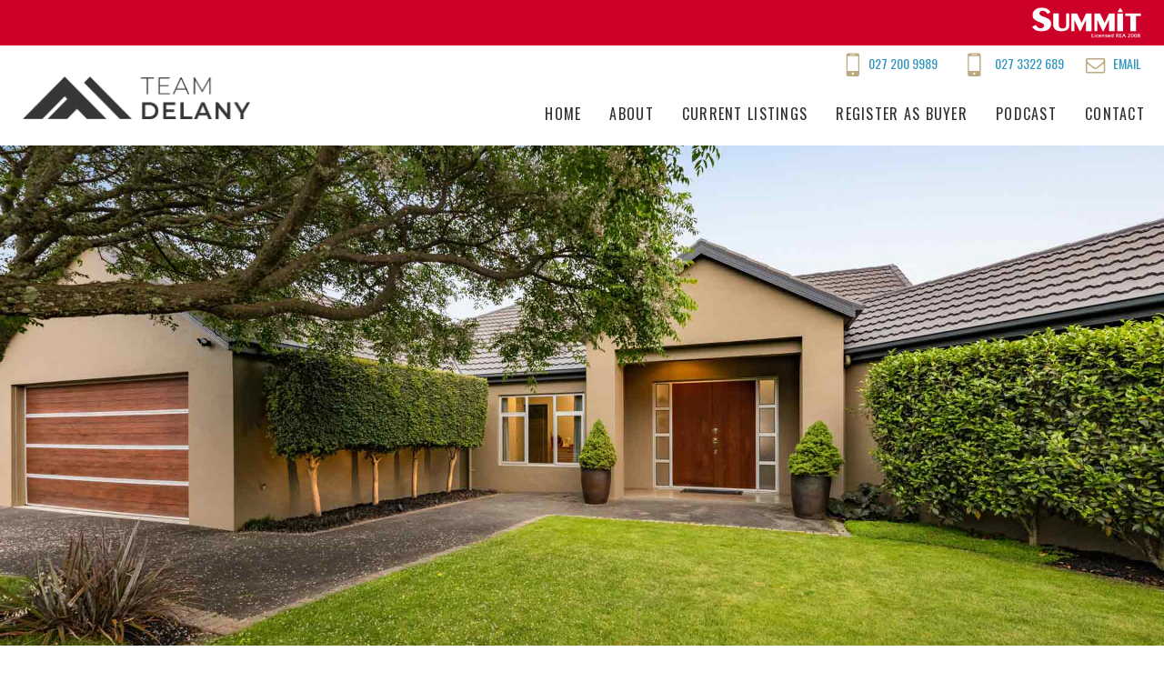

--- FILE ---
content_type: text/html; charset=UTF-8
request_url: https://gdrealestate.co.nz/newsletter-signup/
body_size: 8113
content:
<!DOCTYPE html>
<!-- begin header.php -->
<html lang="en-US">
<head>
<title>Tasman, Richmond, Nelson Real Estate Agent: Team Delany</title>
<meta name="description" content="Nelson Tasman Real Estate Agent Team Delany, 2019-2023 Top Salesman for Summit. House, flat, apartment and Land Sections. Based in the Richmond Tasman Office. Book your appraisal.">
<meta name="keywords" content="Nelson, Richmond, Tasman, Real Estate Agent, Team, Glyn Delany, Summit, House, flat, apartment, Land, Sections, Sales, Auctions, Property, ">
<meta name="viewport" content="initial-scale=1">
<meta http-equiv="Content-Type" content="text/html; charset=UTF-8" />
<link rel="stylesheet" type="text/css" href="https://gdrealestate.co.nz/wp-content/themes/gd-real-estate/above-fold.css" />

<link rel="apple-touch-icon" sizes="180x180" href="favicons/apple-touch-icon.png">
<link rel="icon" type="image/png" sizes="32x32" href="favicons/favicon-32x32.png">
<link rel="icon" type="image/png" sizes="16x16" href="favicons/favicon-16x16.png">
<link rel="manifest" href="favicons/site.webmanifest">
<link rel="mask-icon" href="favicons/safari-pinned-tab.svg" color="#5bbad5">
<link rel="shortcut icon" href="favicons/favicon.ico">
<meta name="msapplication-TileColor" content="#da532c">
<meta name="msapplication-config" content="favicons/browserconfig.xml">
<meta name="theme-color" content="#ffffff">

<meta name='robots' content='max-image-preview:large' />
<meta name="dlm-version" content="5.1.6"><link rel='dns-prefetch' href='//fonts.googleapis.com' />
<link rel="alternate" title="oEmbed (JSON)" type="application/json+oembed" href="https://gdrealestate.co.nz/wp-json/oembed/1.0/embed?url=https%3A%2F%2Fgdrealestate.co.nz%2Fnewsletter-signup%2F" />
<link rel="alternate" title="oEmbed (XML)" type="text/xml+oembed" href="https://gdrealestate.co.nz/wp-json/oembed/1.0/embed?url=https%3A%2F%2Fgdrealestate.co.nz%2Fnewsletter-signup%2F&#038;format=xml" />
		
	<style id='wp-img-auto-sizes-contain-inline-css' type='text/css'>
img:is([sizes=auto i],[sizes^="auto," i]){contain-intrinsic-size:3000px 1500px}
/*# sourceURL=wp-img-auto-sizes-contain-inline-css */
</style>
<style id='wp-block-library-inline-css' type='text/css'>
:root{--wp-block-synced-color:#7a00df;--wp-block-synced-color--rgb:122,0,223;--wp-bound-block-color:var(--wp-block-synced-color);--wp-editor-canvas-background:#ddd;--wp-admin-theme-color:#007cba;--wp-admin-theme-color--rgb:0,124,186;--wp-admin-theme-color-darker-10:#006ba1;--wp-admin-theme-color-darker-10--rgb:0,107,160.5;--wp-admin-theme-color-darker-20:#005a87;--wp-admin-theme-color-darker-20--rgb:0,90,135;--wp-admin-border-width-focus:2px}@media (min-resolution:192dpi){:root{--wp-admin-border-width-focus:1.5px}}.wp-element-button{cursor:pointer}:root .has-very-light-gray-background-color{background-color:#eee}:root .has-very-dark-gray-background-color{background-color:#313131}:root .has-very-light-gray-color{color:#eee}:root .has-very-dark-gray-color{color:#313131}:root .has-vivid-green-cyan-to-vivid-cyan-blue-gradient-background{background:linear-gradient(135deg,#00d084,#0693e3)}:root .has-purple-crush-gradient-background{background:linear-gradient(135deg,#34e2e4,#4721fb 50%,#ab1dfe)}:root .has-hazy-dawn-gradient-background{background:linear-gradient(135deg,#faaca8,#dad0ec)}:root .has-subdued-olive-gradient-background{background:linear-gradient(135deg,#fafae1,#67a671)}:root .has-atomic-cream-gradient-background{background:linear-gradient(135deg,#fdd79a,#004a59)}:root .has-nightshade-gradient-background{background:linear-gradient(135deg,#330968,#31cdcf)}:root .has-midnight-gradient-background{background:linear-gradient(135deg,#020381,#2874fc)}:root{--wp--preset--font-size--normal:16px;--wp--preset--font-size--huge:42px}.has-regular-font-size{font-size:1em}.has-larger-font-size{font-size:2.625em}.has-normal-font-size{font-size:var(--wp--preset--font-size--normal)}.has-huge-font-size{font-size:var(--wp--preset--font-size--huge)}.has-text-align-center{text-align:center}.has-text-align-left{text-align:left}.has-text-align-right{text-align:right}.has-fit-text{white-space:nowrap!important}#end-resizable-editor-section{display:none}.aligncenter{clear:both}.items-justified-left{justify-content:flex-start}.items-justified-center{justify-content:center}.items-justified-right{justify-content:flex-end}.items-justified-space-between{justify-content:space-between}.screen-reader-text{border:0;clip-path:inset(50%);height:1px;margin:-1px;overflow:hidden;padding:0;position:absolute;width:1px;word-wrap:normal!important}.screen-reader-text:focus{background-color:#ddd;clip-path:none;color:#444;display:block;font-size:1em;height:auto;left:5px;line-height:normal;padding:15px 23px 14px;text-decoration:none;top:5px;width:auto;z-index:100000}html :where(.has-border-color){border-style:solid}html :where([style*=border-top-color]){border-top-style:solid}html :where([style*=border-right-color]){border-right-style:solid}html :where([style*=border-bottom-color]){border-bottom-style:solid}html :where([style*=border-left-color]){border-left-style:solid}html :where([style*=border-width]){border-style:solid}html :where([style*=border-top-width]){border-top-style:solid}html :where([style*=border-right-width]){border-right-style:solid}html :where([style*=border-bottom-width]){border-bottom-style:solid}html :where([style*=border-left-width]){border-left-style:solid}html :where(img[class*=wp-image-]){height:auto;max-width:100%}:where(figure){margin:0 0 1em}html :where(.is-position-sticky){--wp-admin--admin-bar--position-offset:var(--wp-admin--admin-bar--height,0px)}@media screen and (max-width:600px){html :where(.is-position-sticky){--wp-admin--admin-bar--position-offset:0px}}

/*# sourceURL=wp-block-library-inline-css */
</style><style id='global-styles-inline-css' type='text/css'>
:root{--wp--preset--aspect-ratio--square: 1;--wp--preset--aspect-ratio--4-3: 4/3;--wp--preset--aspect-ratio--3-4: 3/4;--wp--preset--aspect-ratio--3-2: 3/2;--wp--preset--aspect-ratio--2-3: 2/3;--wp--preset--aspect-ratio--16-9: 16/9;--wp--preset--aspect-ratio--9-16: 9/16;--wp--preset--color--black: #000000;--wp--preset--color--cyan-bluish-gray: #abb8c3;--wp--preset--color--white: #ffffff;--wp--preset--color--pale-pink: #f78da7;--wp--preset--color--vivid-red: #cf2e2e;--wp--preset--color--luminous-vivid-orange: #ff6900;--wp--preset--color--luminous-vivid-amber: #fcb900;--wp--preset--color--light-green-cyan: #7bdcb5;--wp--preset--color--vivid-green-cyan: #00d084;--wp--preset--color--pale-cyan-blue: #8ed1fc;--wp--preset--color--vivid-cyan-blue: #0693e3;--wp--preset--color--vivid-purple: #9b51e0;--wp--preset--gradient--vivid-cyan-blue-to-vivid-purple: linear-gradient(135deg,rgb(6,147,227) 0%,rgb(155,81,224) 100%);--wp--preset--gradient--light-green-cyan-to-vivid-green-cyan: linear-gradient(135deg,rgb(122,220,180) 0%,rgb(0,208,130) 100%);--wp--preset--gradient--luminous-vivid-amber-to-luminous-vivid-orange: linear-gradient(135deg,rgb(252,185,0) 0%,rgb(255,105,0) 100%);--wp--preset--gradient--luminous-vivid-orange-to-vivid-red: linear-gradient(135deg,rgb(255,105,0) 0%,rgb(207,46,46) 100%);--wp--preset--gradient--very-light-gray-to-cyan-bluish-gray: linear-gradient(135deg,rgb(238,238,238) 0%,rgb(169,184,195) 100%);--wp--preset--gradient--cool-to-warm-spectrum: linear-gradient(135deg,rgb(74,234,220) 0%,rgb(151,120,209) 20%,rgb(207,42,186) 40%,rgb(238,44,130) 60%,rgb(251,105,98) 80%,rgb(254,248,76) 100%);--wp--preset--gradient--blush-light-purple: linear-gradient(135deg,rgb(255,206,236) 0%,rgb(152,150,240) 100%);--wp--preset--gradient--blush-bordeaux: linear-gradient(135deg,rgb(254,205,165) 0%,rgb(254,45,45) 50%,rgb(107,0,62) 100%);--wp--preset--gradient--luminous-dusk: linear-gradient(135deg,rgb(255,203,112) 0%,rgb(199,81,192) 50%,rgb(65,88,208) 100%);--wp--preset--gradient--pale-ocean: linear-gradient(135deg,rgb(255,245,203) 0%,rgb(182,227,212) 50%,rgb(51,167,181) 100%);--wp--preset--gradient--electric-grass: linear-gradient(135deg,rgb(202,248,128) 0%,rgb(113,206,126) 100%);--wp--preset--gradient--midnight: linear-gradient(135deg,rgb(2,3,129) 0%,rgb(40,116,252) 100%);--wp--preset--font-size--small: 13px;--wp--preset--font-size--medium: 20px;--wp--preset--font-size--large: 36px;--wp--preset--font-size--x-large: 42px;--wp--preset--spacing--20: 0.44rem;--wp--preset--spacing--30: 0.67rem;--wp--preset--spacing--40: 1rem;--wp--preset--spacing--50: 1.5rem;--wp--preset--spacing--60: 2.25rem;--wp--preset--spacing--70: 3.38rem;--wp--preset--spacing--80: 5.06rem;--wp--preset--shadow--natural: 6px 6px 9px rgba(0, 0, 0, 0.2);--wp--preset--shadow--deep: 12px 12px 50px rgba(0, 0, 0, 0.4);--wp--preset--shadow--sharp: 6px 6px 0px rgba(0, 0, 0, 0.2);--wp--preset--shadow--outlined: 6px 6px 0px -3px rgb(255, 255, 255), 6px 6px rgb(0, 0, 0);--wp--preset--shadow--crisp: 6px 6px 0px rgb(0, 0, 0);}:where(.is-layout-flex){gap: 0.5em;}:where(.is-layout-grid){gap: 0.5em;}body .is-layout-flex{display: flex;}.is-layout-flex{flex-wrap: wrap;align-items: center;}.is-layout-flex > :is(*, div){margin: 0;}body .is-layout-grid{display: grid;}.is-layout-grid > :is(*, div){margin: 0;}:where(.wp-block-columns.is-layout-flex){gap: 2em;}:where(.wp-block-columns.is-layout-grid){gap: 2em;}:where(.wp-block-post-template.is-layout-flex){gap: 1.25em;}:where(.wp-block-post-template.is-layout-grid){gap: 1.25em;}.has-black-color{color: var(--wp--preset--color--black) !important;}.has-cyan-bluish-gray-color{color: var(--wp--preset--color--cyan-bluish-gray) !important;}.has-white-color{color: var(--wp--preset--color--white) !important;}.has-pale-pink-color{color: var(--wp--preset--color--pale-pink) !important;}.has-vivid-red-color{color: var(--wp--preset--color--vivid-red) !important;}.has-luminous-vivid-orange-color{color: var(--wp--preset--color--luminous-vivid-orange) !important;}.has-luminous-vivid-amber-color{color: var(--wp--preset--color--luminous-vivid-amber) !important;}.has-light-green-cyan-color{color: var(--wp--preset--color--light-green-cyan) !important;}.has-vivid-green-cyan-color{color: var(--wp--preset--color--vivid-green-cyan) !important;}.has-pale-cyan-blue-color{color: var(--wp--preset--color--pale-cyan-blue) !important;}.has-vivid-cyan-blue-color{color: var(--wp--preset--color--vivid-cyan-blue) !important;}.has-vivid-purple-color{color: var(--wp--preset--color--vivid-purple) !important;}.has-black-background-color{background-color: var(--wp--preset--color--black) !important;}.has-cyan-bluish-gray-background-color{background-color: var(--wp--preset--color--cyan-bluish-gray) !important;}.has-white-background-color{background-color: var(--wp--preset--color--white) !important;}.has-pale-pink-background-color{background-color: var(--wp--preset--color--pale-pink) !important;}.has-vivid-red-background-color{background-color: var(--wp--preset--color--vivid-red) !important;}.has-luminous-vivid-orange-background-color{background-color: var(--wp--preset--color--luminous-vivid-orange) !important;}.has-luminous-vivid-amber-background-color{background-color: var(--wp--preset--color--luminous-vivid-amber) !important;}.has-light-green-cyan-background-color{background-color: var(--wp--preset--color--light-green-cyan) !important;}.has-vivid-green-cyan-background-color{background-color: var(--wp--preset--color--vivid-green-cyan) !important;}.has-pale-cyan-blue-background-color{background-color: var(--wp--preset--color--pale-cyan-blue) !important;}.has-vivid-cyan-blue-background-color{background-color: var(--wp--preset--color--vivid-cyan-blue) !important;}.has-vivid-purple-background-color{background-color: var(--wp--preset--color--vivid-purple) !important;}.has-black-border-color{border-color: var(--wp--preset--color--black) !important;}.has-cyan-bluish-gray-border-color{border-color: var(--wp--preset--color--cyan-bluish-gray) !important;}.has-white-border-color{border-color: var(--wp--preset--color--white) !important;}.has-pale-pink-border-color{border-color: var(--wp--preset--color--pale-pink) !important;}.has-vivid-red-border-color{border-color: var(--wp--preset--color--vivid-red) !important;}.has-luminous-vivid-orange-border-color{border-color: var(--wp--preset--color--luminous-vivid-orange) !important;}.has-luminous-vivid-amber-border-color{border-color: var(--wp--preset--color--luminous-vivid-amber) !important;}.has-light-green-cyan-border-color{border-color: var(--wp--preset--color--light-green-cyan) !important;}.has-vivid-green-cyan-border-color{border-color: var(--wp--preset--color--vivid-green-cyan) !important;}.has-pale-cyan-blue-border-color{border-color: var(--wp--preset--color--pale-cyan-blue) !important;}.has-vivid-cyan-blue-border-color{border-color: var(--wp--preset--color--vivid-cyan-blue) !important;}.has-vivid-purple-border-color{border-color: var(--wp--preset--color--vivid-purple) !important;}.has-vivid-cyan-blue-to-vivid-purple-gradient-background{background: var(--wp--preset--gradient--vivid-cyan-blue-to-vivid-purple) !important;}.has-light-green-cyan-to-vivid-green-cyan-gradient-background{background: var(--wp--preset--gradient--light-green-cyan-to-vivid-green-cyan) !important;}.has-luminous-vivid-amber-to-luminous-vivid-orange-gradient-background{background: var(--wp--preset--gradient--luminous-vivid-amber-to-luminous-vivid-orange) !important;}.has-luminous-vivid-orange-to-vivid-red-gradient-background{background: var(--wp--preset--gradient--luminous-vivid-orange-to-vivid-red) !important;}.has-very-light-gray-to-cyan-bluish-gray-gradient-background{background: var(--wp--preset--gradient--very-light-gray-to-cyan-bluish-gray) !important;}.has-cool-to-warm-spectrum-gradient-background{background: var(--wp--preset--gradient--cool-to-warm-spectrum) !important;}.has-blush-light-purple-gradient-background{background: var(--wp--preset--gradient--blush-light-purple) !important;}.has-blush-bordeaux-gradient-background{background: var(--wp--preset--gradient--blush-bordeaux) !important;}.has-luminous-dusk-gradient-background{background: var(--wp--preset--gradient--luminous-dusk) !important;}.has-pale-ocean-gradient-background{background: var(--wp--preset--gradient--pale-ocean) !important;}.has-electric-grass-gradient-background{background: var(--wp--preset--gradient--electric-grass) !important;}.has-midnight-gradient-background{background: var(--wp--preset--gradient--midnight) !important;}.has-small-font-size{font-size: var(--wp--preset--font-size--small) !important;}.has-medium-font-size{font-size: var(--wp--preset--font-size--medium) !important;}.has-large-font-size{font-size: var(--wp--preset--font-size--large) !important;}.has-x-large-font-size{font-size: var(--wp--preset--font-size--x-large) !important;}
/*# sourceURL=global-styles-inline-css */
</style>

<style id='classic-theme-styles-inline-css' type='text/css'>
/*! This file is auto-generated */
.wp-block-button__link{color:#fff;background-color:#32373c;border-radius:9999px;box-shadow:none;text-decoration:none;padding:calc(.667em + 2px) calc(1.333em + 2px);font-size:1.125em}.wp-block-file__button{background:#32373c;color:#fff;text-decoration:none}
/*# sourceURL=/wp-includes/css/classic-themes.min.css */
</style>
<link rel='stylesheet' id='cpsh-shortcodes-css' href='https://gdrealestate.co.nz/wp-content/plugins/column-shortcodes//assets/css/shortcodes.css?ver=1.0.1' type='text/css' media='all' />
<link rel='stylesheet' id='vfb-pro-css' href='https://gdrealestate.co.nz/wp-content/plugins/vfb-pro/public/assets/css/vfb-style.min.css?ver=2019.05.10' type='text/css' media='all' />
<link rel='stylesheet' id='vfbp-display-entries-css' href='https://gdrealestate.co.nz/wp-content/plugins/vfbp-display-entries/public/assets/css/vfb-display-entries.min.css?ver=2018.05.24' type='text/css' media='all' />
<link rel='stylesheet' id='worksans-font-css' href='https://fonts.googleapis.com/css?family=Work+Sans%3A300%2C700&#038;ver=6.9' type='text/css' media='all' />
<link rel='stylesheet' id='oswald-font-css' href='https://fonts.googleapis.com/css?family=Oswald&#038;display=swap&#038;ver=6.9' type='text/css' media='all' />
<link rel='stylesheet' id='main-styles-css' href='https://gdrealestate.co.nz/wp-content/themes/gd-real-estate/style.css?ver=1758162958' type='text/css' media='all' />
<link rel='stylesheet' id='slider-style-css' href='https://gdrealestate.co.nz/wp-content/themes/gd-real-estate/flexslider.css?ver=6.9' type='text/css' media='all' />
<link rel='stylesheet' id='recent-posts-widget-with-thumbnails-public-style-css' href='https://gdrealestate.co.nz/wp-content/plugins/recent-posts-widget-with-thumbnails/public.css?ver=7.1.1' type='text/css' media='all' />
<link rel='stylesheet' id='wp-paginate-css' href='https://gdrealestate.co.nz/wp-content/plugins/wp-paginate/css/wp-paginate.css?ver=2.2.4' type='text/css' media='screen' />
<script type="text/javascript" src="https://gdrealestate.co.nz/wp-includes/js/jquery/jquery.min.js?ver=3.7.1" id="jquery-core-js"></script>
<script type="text/javascript" src="https://gdrealestate.co.nz/wp-includes/js/jquery/jquery-migrate.min.js?ver=3.4.1" id="jquery-migrate-js"></script>
<script type="text/javascript" src="https://gdrealestate.co.nz/wp-content/themes/gd-real-estate/javascript.js?ver=6.9" id="custom-script-js"></script>
<script type="text/javascript" src="https://gdrealestate.co.nz/wp-content/themes/gd-real-estate/jquery.flexslider-min.js?ver=6.9" id="slider-script-js"></script>
<script type="text/javascript" src="https://gdrealestate.co.nz/wp-content/themes/gd-real-estate/parallax.min.js?ver=6.9" id="parallax-script-js"></script>
<link rel="https://api.w.org/" href="https://gdrealestate.co.nz/wp-json/" /><link rel="alternate" title="JSON" type="application/json" href="https://gdrealestate.co.nz/wp-json/wp/v2/pages/209" /><link rel="EditURI" type="application/rsd+xml" title="RSD" href="https://gdrealestate.co.nz/xmlrpc.php?rsd" />
<meta name="generator" content="WordPress 6.9" />
<link rel='shortlink' href='https://gdrealestate.co.nz/?p=209' />
<!-- Global site tag (gtag.js) - Google Analytics -->
<script async src="https://www.googletagmanager.com/gtag/js?id=UA-154651604-1"></script>
<script>
  window.dataLayer = window.dataLayer || [];
  function gtag(){dataLayer.push(arguments);}
  gtag('js', new Date());

  gtag('config', 'UA-154651604-1');
</script>

</head>
<body class="wp-singular page-template-default page page-id-209 wp-theme-gd-real-estate">
<div id="preloader"></div>

<div id="summitbar">
    <div class="wrapper">
        <img src="https://gdrealestate.co.nz/wp-content/themes/gd-real-estate/images/summit.png" alt="Summit">
    </div><!-- .wrapper -->
</div><!-- #summitbar -->

<div id="header">
    <div class="wrapper">
        <div id="headercontact">
            <div class="icon-contact icon-phone">
                <svg xmlns="http://www.w3.org/2000/svg" viewBox="-10 -5 38 38" height="35" width="35"><path d="M19.494,0H7.948C6.843,0,5.951,0.896,5.951,1.999v23.446c0,1.102,0.892,1.997,1.997,1.997h11.546 c1.103,0,1.997-0.895,1.997-1.997V1.999C21.491,0.896,20.597,0,19.494,0z M10.872,1.214h5.7c0.144,0,0.261,0.215,0.261,0.481 s-0.117,0.482-0.261,0.482h-5.7c-0.145,0-0.26-0.216-0.26-0.482C10.612,1.429,10.727,1.214,10.872,1.214z M13.722,25.469 c-0.703,0-1.275-0.572-1.275-1.276s0.572-1.274,1.275-1.274c0.701,0,1.273,0.57,1.273,1.274S14.423,25.469,13.722,25.469z M19.995,21.1H7.448V3.373h12.547V21.1z" fill="#bda87f"></path></svg>
                <a href="tel:0272009989">027 200 9989</a>
            </div>
            <div class="icon-contact icon-phone">
                <svg xmlns="http://www.w3.org/2000/svg" viewBox="-4 -5 38 38" height="35" width="35"><path d="M19.494,0H7.948C6.843,0,5.951,0.896,5.951,1.999v23.446c0,1.102,0.892,1.997,1.997,1.997h11.546 c1.103,0,1.997-0.895,1.997-1.997V1.999C21.491,0.896,20.597,0,19.494,0z M10.872,1.214h5.7c0.144,0,0.261,0.215,0.261,0.481 s-0.117,0.482-0.261,0.482h-5.7c-0.145,0-0.26-0.216-0.26-0.482C10.612,1.429,10.727,1.214,10.872,1.214z M13.722,25.469 c-0.703,0-1.275-0.572-1.275-1.276s0.572-1.274,1.275-1.274c0.701,0,1.273,0.57,1.273,1.274S14.423,25.469,13.722,25.469z M19.995,21.1H7.448V3.373h12.547V21.1z" fill="#bda87f"></path></svg>
                <a href="tel:0273322689">027 3322 689</a>
            </div>
            <div class="icon-contact icon-email">
                <svg xmlns="http://www.w3.org/2000/svg" viewBox="0 0 2200 1200" height="28" width="26" transform="scale(1,-1)"><path d="m 1664,32 v 768 q -32,-36 -69,-66 -268,-206 -426,-338 -51,-43 -83,-67 -32,-24 -86.5,-48.5 Q 945,256 897,256 h -1 -1 Q 847,256 792.5,280.5 738,305 706,329 674,353 623,396 465,528 197,734 160,764 128,800 V 32 Q 128,19 137.5,9.5 147,0 160,0 h 1472 q 13,0 22.5,9.5 9.5,9.5 9.5,22.5 z m 0,1051 v 11 13.5 q 0,0 -0.5,13 -0.5,13 -3,12.5 -2.5,-0.5 -5.5,9 -3,9.5 -9,7.5 -6,-2 -14,2.5 H 160 q -13,0 -22.5,-9.5 Q 128,1133 128,1120 128,952 275,836 468,684 676,519 682,514 711,489.5 740,465 757,452 774,439 801.5,420.5 829,402 852,393 q 23,-9 43,-9 h 1 1 q 20,0 43,9 23,9 50.5,27.5 27.5,18.5 44.5,31.5 17,13 46,37.5 29,24.5 35,29.5 208,165 401,317 54,43 100.5,115.5 46.5,72.5 46.5,131.5 z m 128,37 V 32 q 0,-66 -47,-113 -47,-47 -113,-47 H 160 Q 94,-128 47,-81 0,-34 0,32 v 1088 q 0,66 47,113 47,47 113,47 h 1472 q 66,0 113,-47 47,-47 47,-113 z" fill="#bda87f"></path>
                </svg>
                <a href="/contact">Email</a>
            </div>
        </div><!-- #headercontact -->


        <a href="https://gdrealestate.co.nz"><img id="headerlogo" src="https://gdrealestate.co.nz/wp-content/themes/gd-real-estate/images/team-delany-logo.png" alt="Team Delany Real Estate, Nelson New Zealand"></a>

        <nav class="menu">
            <a id="menu-toggle" class="anchor-link" href="#"><img id="menu-image" src="https://gdrealestate.co.nz/wp-content/themes/gd-real-estate/images/menu.png" alt="Click for menu"></a>
            <ul id="menu-main-menu" class="menu"><li id="menu-item-77" class="menu-item menu-item-type-post_type menu-item-object-page menu-item-home menu-item-77"><a href="https://gdrealestate.co.nz/">Home</a></li>
<li id="menu-item-161" class="menu-item menu-item-type-post_type menu-item-object-page menu-item-161"><a href="https://gdrealestate.co.nz/about-delany-difference/">About</a></li>
<li id="menu-item-167" class="menu-item menu-item-type-post_type menu-item-object-page menu-item-167"><a href="https://gdrealestate.co.nz/current-listings/">Current Listings</a></li>
<li id="menu-item-199" class="menu-item menu-item-type-post_type menu-item-object-page menu-item-199"><a href="https://gdrealestate.co.nz/register-as-a-buyer/">Register as Buyer</a></li>
<li id="menu-item-14231" class="menu-item menu-item-type-post_type menu-item-object-page menu-item-14231"><a href="https://gdrealestate.co.nz/nelson-tasman-property-pod/">Podcast</a></li>
<li id="menu-item-76" class="menu-item menu-item-type-post_type menu-item-object-page menu-item-76"><a href="https://gdrealestate.co.nz/contact/">Contact</a></li>
</ul>        </nav>
    </div><!-- .wrapper -->
</div><!-- #header -->
<div class="clearfix"></div>


<script type='text/javascript'> //place the preloader fadeout roughly below the fold
function fadeOut(element,startLevel,duration,callback){var fOInt;element.style.opacity=startLevel;op=startLevel;fOInt=setInterval(function(){if(op<=0){element.style.opacity=0;element.style.filter="alpha(opacity = "+0+")";clearInterval(fOInt);if(typeof callback=='function')callback(!0)}else{op-=0.05;element.style.opacity=op;element.style.filter="alpha(opacity = "+op*100+")"}},duration)}
fadeOut(document.getElementById('preloader'),1,20,function(cb){document.getElementById('preloader').style.display="none"});
</script>


    <div class="singleslide">
                <img src="https://gdrealestate.co.nz/wp-content/themes/gd-real-estate/images/header01.jpg" alt="Glyn Delany Real Estate, Nelson New Zealand">
    </div><!-- .singleslide -->


<!-- end header.php --><!-- begin index.php -->
<div class="content">
	<div class="wrapper">
		  <div class="content-main">
                            <h1>Newsletter Signup</h1>
                <p>Subscribe and Signup for the Team Delany <strong><em>Market Update e-newsletter</em></strong>. Keep up to date with local and trends.</p>
<div id="mc_embed_signup">
<form id="mc-embedded-subscribe-form" class="validate" action="https://summit.us16.list-manage.com/subscribe/post?u=f637434c76b999d3467ce5139&amp;id=be6fe7c653" method="post" name="mc-embedded-subscribe-form" novalidate="" target="_blank">
<div id="mc_embed_signup_scroll">
<div class="mc-field-group"><label for="mce-EMAIL">* Email Address<br />
</label><input id="mce-EMAIL" class="required email" name="EMAIL" type="email" value="" /></div>
<div class="mc-field-group"><label for="mce-FNAME">First Name </label><br />
<input id="mce-FNAME" class="" name="FNAME" type="text" value="" /></div>
<div class="mc-field-group"><label for="mce-LNAME">Last Name </label><br />
<input id="mce-LNAME" class="" name="LNAME" type="text" value="" /></div>
<div id="mce-responses" class="clear">
<div id="mce-error-response" class="response" style="display: none;"></div>
<div id="mce-success-response" class="response" style="display: none;"></div>
</div>
<p><!-- real people should not fill this in and expect good things - do not remove this or risk form bot signups--></p>
<div style="position: absolute; left: -5000px;" aria-hidden="true"><input tabindex="-1" name="b_f637434c76b999d3467ce5139_be6fe7c653" type="text" value="" /></div>
<div class="clear"><input id="mc-embedded-subscribe" class="button" name="subscribe" type="submit" value="Subscribe" /></div>
</div>
</form>
</div>

                                    </div><!-- .content-main -->

        <div class="sidebar-content">
                    <div class="contentpanel">
            <a href="https://gdrealestate.co.nz/contact/">
                <img src="https://gdrealestate.co.nz/wp-content/uploads/2025/09/GD-Real-Estate-1-400-x-280-px-5.png" alt="Glyn Delany Real Estate, Nelson New Zealand">
                <div class="contentpanelover">
                    <h3>Book an appraisal</h3>
                </div><!-- .contenepanelover -->
            </a>
            <div class="cellpadding">
                Arrange a property appraisal with Team Delany now. No cost and no obligations.            </div><!-- .cellpadding -->
        </div><!-- contentpanel -->
        <div class="contentpanel">
            <a href="https://gdrealestate.co.nz/register-as-a-buyer/">
                <img src="https://gdrealestate.co.nz/wp-content/uploads/2025/09/GD-Real-Estate-1-400-x-280-px-1.jpg" alt="Glyn Delany Real Estate, Nelson New Zealand">
                <div class="contentpanelover">
                    <h3>Register as buyer</h3>
                </div><!-- .contenepanelover -->
            </a>
            <div class="cellpadding">
                Register for our team to keep updated of properties that come on the market that fit your requirements.             </div><!-- .cellpadding -->
        </div><!-- contentpanel -->
        <div class="contentpanel">
            <a href="https://gdrealestate.co.nz/newsletter-signup/">
                <img src="https://gdrealestate.co.nz/wp-content/uploads/2025/09/GD-Real-Estate-1-400-x-280-px.png" alt="Glyn Delany Real Estate, Nelson New Zealand">
                <div class="contentpanelover">
                    <h3>Market Update Newsletter</h3>
                </div><!-- .contenepanelover -->
            </a>
            <div class="cellpadding">
                Stay informed and sign up to Team Delany's Market Update e-newsletter.            </div><!-- .cellpadding -->
        </div><!-- contentpanel -->
        <div class="contentpanel">
            <a href="https://gdrealestate.co.nz/about-delany-difference/">
                <img src="https://gdrealestate.co.nz/wp-content/uploads/2025/09/GD-Real-Estate-1-400-x-280-px.jpg" alt="Glyn Delany Real Estate, Nelson New Zealand">
                <div class="contentpanelover">
                    <h3>Team Delany </h3>
                </div><!-- .contenepanelover -->
            </a>
            <div class="cellpadding">
                Find out more about Glyn, Callum and their team.            </div><!-- .cellpadding -->
        </div><!-- contentpanel -->
        </div><!-- .sidebar-content -->
	</div><!-- .wrapper -->
</div><!-- .content -->
<!-- end index.php -->
<!-- begin footer.php -->
<div id="footer-strip">
    <div class="footer-strip-over">
        <div class="wrapper">
            <div class="column-twothirds">
                <h2>Summit’s Number 1 Sales Team in 2019/2020/2021/2022/2023/2024</h2>
            </div>
            <div class="column-third">
                <a href="https://gdrealestate.co.nz/about-delany-difference/" title="Find out why" class="readmore">Find out why</a>
            </div>
            <div class="clearfix"></div>
        </div>
    </div><!-- .footer-strip-over -->
</div><!-- #footer-strip -->


<div id="footer">
    <div class="wrapper">
        <a href="#" class="scrollup" title="Scroll to top">Scroll</a>

        <div class="column-third">
            <img id="footerlogo" src="https://gdrealestate.co.nz/wp-content/themes/gd-real-estate/images/team-delany-logo.png" alt="Team Delany Real Estate"><br />
			Licensed REA 2008<br />
            <b>Glyn:</b> <a href="tel:0272009989">027 200 9989</a><br />
            <b>Callum:</b> <a href="tel:0273322689">027 3322 689</a><br />
            <b>Email:</b> <a href="mailto:teamdelany@summit.co.nz">teamdelany@summit.co.nz</a><br />
        </div><!-- .column-third -->
        <div class="column-third">
            <h3>Team Delany</h3>
            <ul id="menu-footer-general" class="menu"><li id="menu-item-79" class="menu-item menu-item-type-post_type menu-item-object-page menu-item-home menu-item-79"><a href="https://gdrealestate.co.nz/">Home</a></li>
<li id="menu-item-162" class="menu-item menu-item-type-post_type menu-item-object-page menu-item-162"><a href="https://gdrealestate.co.nz/about-delany-difference/">About Team Delany</a></li>
<li id="menu-item-14230" class="menu-item menu-item-type-post_type menu-item-object-page menu-item-14230"><a href="https://gdrealestate.co.nz/nelson-tasman-property-pod/">Podcast</a></li>
<li id="menu-item-14329" class="menu-item menu-item-type-post_type menu-item-object-page menu-item-14329"><a href="https://gdrealestate.co.nz/glyns-achievements/">Achievements</a></li>
<li id="menu-item-202" class="menu-item menu-item-type-post_type menu-item-object-page menu-item-202"><a href="https://gdrealestate.co.nz/testimonials/">Client Testimonials</a></li>
<li id="menu-item-205" class="menu-item menu-item-type-post_type menu-item-object-page menu-item-205"><a href="https://gdrealestate.co.nz/previous-sales/">Previous Sales</a></li>
<li id="menu-item-78" class="menu-item menu-item-type-post_type menu-item-object-page menu-item-78"><a href="https://gdrealestate.co.nz/contact/">Contact Team Delany</a></li>
</ul>        </div><!-- .column-third -->
        <div class="column-third">
            <h3>Nelson Real Estate</h3>
            <ul id="menu-footer-menu-2" class="menu"><li id="menu-item-207" class="menu-item menu-item-type-post_type menu-item-object-page menu-item-207"><a href="https://gdrealestate.co.nz/current-listings/">View Current Listings</a></li>
<li id="menu-item-80" class="menu-item menu-item-type-post_type menu-item-object-page menu-item-80"><a href="https://gdrealestate.co.nz/contact/">Book a Property Appraisal</a></li>
<li id="menu-item-206" class="menu-item menu-item-type-post_type menu-item-object-page menu-item-206"><a href="https://gdrealestate.co.nz/register-as-a-buyer/">Register as a Buyer</a></li>
<li id="menu-item-212" class="menu-item menu-item-type-post_type menu-item-object-page current-menu-item page_item page-item-209 current_page_item menu-item-212"><a href="https://gdrealestate.co.nz/newsletter-signup/" aria-current="page">Market Update Newsletter Signup</a></li>
</ul>        </div><!-- .column-third -->

        <div class="clearfix"></div>
    </div><!-- .wrapper -->

    <div id="copyright">
        Copyright &copy; 2026 Glyn Delany Real Estate | Site by <a href="https://dp.nz">dp</a> | <a href="https://gdrealestate.co.nz/wp-login.php">Log in</a>    </div><!-- #copyright -->
</div><!-- #footer -->

<!-- end footer.php -->
<script type="speculationrules">
{"prefetch":[{"source":"document","where":{"and":[{"href_matches":"/*"},{"not":{"href_matches":["/wp-*.php","/wp-admin/*","/wp-content/uploads/*","/wp-content/*","/wp-content/plugins/*","/wp-content/themes/gd-real-estate/*","/*\\?(.+)"]}},{"not":{"selector_matches":"a[rel~=\"nofollow\"]"}},{"not":{"selector_matches":".no-prefetch, .no-prefetch a"}}]},"eagerness":"conservative"}]}
</script>
<script type="text/javascript" id="dlm-xhr-js-extra">
/* <![CDATA[ */
var dlmXHRtranslations = {"error":"An error occurred while trying to download the file. Please try again.","not_found":"Download does not exist.","no_file_path":"No file path defined.","no_file_paths":"No file paths defined.","filetype":"Download is not allowed for this file type.","file_access_denied":"Access denied to this file.","access_denied":"Access denied. You do not have permission to download this file.","security_error":"Something is wrong with the file path.","file_not_found":"File not found."};
//# sourceURL=dlm-xhr-js-extra
/* ]]> */
</script>
<script type="text/javascript" id="dlm-xhr-js-before">
/* <![CDATA[ */
const dlmXHR = {"xhr_links":{"class":["download-link","download-button"]},"prevent_duplicates":true,"ajaxUrl":"https:\/\/gdrealestate.co.nz\/wp-admin\/admin-ajax.php"}; dlmXHRinstance = {}; const dlmXHRGlobalLinks = "https://gdrealestate.co.nz/download/"; const dlmNonXHRGlobalLinks = []; dlmXHRgif = "https://gdrealestate.co.nz/wp-includes/images/spinner.gif"; const dlmXHRProgress = "1"
//# sourceURL=dlm-xhr-js-before
/* ]]> */
</script>
<script type="text/javascript" src="https://gdrealestate.co.nz/wp-content/plugins/download-monitor/assets/js/dlm-xhr.min.js?ver=5.1.6" id="dlm-xhr-js"></script>
<script type="text/javascript" id="dlm-xhr-js-after">
/* <![CDATA[ */
document.addEventListener("dlm-xhr-modal-data", function(event) { if ("undefined" !== typeof event.detail.headers["x-dlm-tc-required"]) { event.detail.data["action"] = "dlm_terms_conditions_modal"; event.detail.data["dlm_modal_response"] = "true"; }});
document.addEventListener("dlm-xhr-modal-data", function(event) {if ("undefined" !== typeof event.detail.headers["x-dlm-members-locked"]) {event.detail.data["action"] = "dlm_members_conditions_modal";event.detail.data["dlm_modal_response"] = "true";event.detail.data["dlm_members_form_redirect"] = "https://gdrealestate.co.nz/newsletter-signup/";}});
//# sourceURL=dlm-xhr-js-after
/* ]]> */
</script>
</body>
</html>
<!-- *´¨)
     ¸.•´¸.•*´¨) ¸.•*¨)
     (¸.•´ (¸.•` ¤ Comet Cache is Fully Functional ¤ ´¨) -->

<!-- Cache File Version Salt:       n/a -->

<!-- Cache File URL:                https://gdrealestate.co.nz/newsletter-signup/ -->
<!-- Cache File Path:               /cache/comet-cache/cache/https/gdrealestate-co-nz/newsletter-signup.html -->

<!-- Cache File Generated Via:      HTTP request -->
<!-- Cache File Generated On:       Jan 11th, 2026 @ 7:56 pm UTC -->
<!-- Cache File Generated In:       0.79231 seconds -->

<!-- Cache File Expires On:         Jan 18th, 2026 @ 7:56 pm UTC -->
<!-- Cache File Auto-Rebuild On:    Jan 18th, 2026 @ 7:56 pm UTC -->

<!-- Loaded via Cache On:    Jan 17th, 2026 @ 8:34 pm UTC -->
<!-- Loaded via Cache In:    0.00129 seconds -->

--- FILE ---
content_type: text/css
request_url: https://gdrealestate.co.nz/wp-content/themes/gd-real-estate/above-fold.css
body_size: 2422
content:
html,body {
    height: 100%;
}

body {
    background: #fff;
    margin: 0;
    min-width: 300px;
}

html, body, p, li, dd, td {
    color: #2f3031;
    line-height: 150%;
    font-size: 1.0em;
    font-family: 'Work Sans', sans-serif;
}

#preloader {
    position: absolute;
    top: 0;
    left: 0;
    width: 100%;
    height: 100%;
    z-index: 9999;
    background: #fff url(images/preloader.gif) center center no-repeat;
}

img a, a img {
    border: 0;
}

img {
    max-width: 100%;
    height: auto;
}

.wrapper {
    width: 1200px;
    padding: 0 25px;
    margin: 0 auto;
    position: relative;
}
/* Header                                           */
/* ------------------------------------------------ */
#summitbar {
    background: #cc0029;
    padding: 8px 00;
    text-align: right;
}

#summitbar img {
    width: 120px;
    height: auto;
    vertical-align: top;
}

#header {
    height: 110px;
    background: #fff;
}


#headerlogo {
    float: left;
    margin-top: 34px;
    width: 250px;
    height: auto;
}

#header .readmore {
    float: right;
    margin: 2px 0 0 40px;
}

.flexslider, .flex-viewport, ul.slides, ul.slides li {
    height: 700px;
    max-height: 700px;
    overflow: hidden;
}

.flexslider img {
    width: 100%;
    position: relative;
}

.slides, .slides > li, .singleslide {
    margin: 0;
    padding: 0;
    list-style: none;
    display: -webkit-box!important;
    display: -moz-box!important;
    display: -ms-flexbox!important;
    display: -webkit-flex!important;
    display: flex!important;
    -webkit-box-align: center;
    -moz-box-align: center;
    -ms-flex-align: center;
    -webkit-align-items: center;
    align-items: center;
}

.singleslide {
    max-height: 550px;
    overflow: hidden;
    justify-content: center;
}

.singleslide img {
    width: 100%;
    height: auto;
    min-width: 600px;
}

#headercontact {
    float: right;
    height: 40px;
    padding-top: 4px;
    font-family: 'Oswald', sans-serif;
}

#headercontact a {
    text-decoration: none;
    color: #2f97bf;
    text-transform: uppercase;
    font-size: 14px;
}

#headercontact svg {
  display: inline-block;
  vertical-align: middle;
}

.icon-contact {
    display: inline-block;
    margin-left: 20px;
}

#headercontact .icon-contact:first-child {
    margin-left: -10px;
}


/* homepage                                         */

/* ------------------------------------------------ */

#homepageintro {
    padding: 50px 0 30px 0;
    background: #fff;
}

#contentpanels {
    margin: 0 -1.5% 20px -1.5%;
    overflow: hidden;
}

.contentpanel {
    float: left;
    width: 29.333%;
    margin: 1.5% 2%;
    background: #fff;
    overflow: hidden;
}

.contentpanel img {
    display: block;
    width: 100%;
    height: auto;
    opacity: 0.8;
}

.contentpanel a {
    text-decoration: none;
    position: relative;
    display: block;
    background: #000;
    overflow: hidden;
}

.contentpanelover {
    position: absolute;
    bottom: 0;
    left: 0;
    right: 0;
    padding: 15px 20px;


}

.contentpanelover h3 {
    margin: 0;
    color: #fff;
    font-size: 20px;
    line-height: 135%;
    display: block;
    text-shadow: 0 0 12px rgba(0, 0, 0, 0.6);
}

.panelthird {
    clear: left;
}

.cellpadding {
    padding: 10px 0 20px 0;
}

.contentpanel img:hover {
    -webkit-transform: rotate(2deg) scale(1.1);
    -moz-transform: rotate(2deg) scale(1.1);
    -o-transform: rotate(2deg) scale(1.1);
    -mz-transform: rotate(2deg) scale(1.1);
    transform: rotate(2deg) scale(1.1);
    opacity: 1;
}
/* Menu                                             */
/* ------------------------------------------------ */
a.anchor-link {
    display: none;
    float: right;
    margin: 0 25px 0 0;
    height: 58px;
    line-height: 66px;
    color: #fff;
    text-decoration: none;
    font-size: 20px;
}

#header .menu {
    float: right;
    clear: right;
    height: 66px;
    line-height: 66px;
}

#header ul.menu, #header ul.menu ul {
    padding: 0;
    margin: 0;
    list-style-type: none;
    margin: 0 auto;
    display: block;
    text-align: right;
}

#header ul.menu ul:after {
    content: ""; clear: both; display: block;
}

#header ul.menu li {
    padding: 0;
    background: none;
    display: block;
}

#header ul.menu > li {
    display: inline-block;
    *display: inline;
    zoom: 1;
    margin-right: -4px; /* remove the 4px gap inline elements have */

}

#header ul.menu {
    padding: 0;
    margin: 0;
    list-style-type: none;
    margin: 0 auto;
}

#header ul.menu li a {
    color: #2f3031;
    text-decoration: none;
    line-height: 40px;
    padding: 0 0 10px 30px;
    font-size: 16px;
    font-weight: 300;
    display: block;
    font-family: 'Oswald', sans-serif;
    text-transform: uppercase;
    letter-spacing: .08em;
    -webkit-transition: background-color 0.3s ease-out;
    -moz-transition: background-color 0.3s ease-out;
    -ms-transition: background-color 0.3s ease-out;
    -o-transition: background-color 0.3s ease-out;
    transition: background-color 0.3s ease-out;
}

#header ul.menu li a:hover {
    color: #3097bf;
}


#header ul.menu li.current-menu-item > a, #header ul.menu li.current-menu-parent > a, #header ul.menu li.current-menu-ancestor > a {
    color: #cc0029;
}

#header ul.menu li.menu-item-has-children, #header ul.menu li.menu-item-has-children > a, #header ul.menu ul.sub-menu li.menu-item-has-children > a {
    position: relative;
}

#header ul.menu li.menu-item-has-children > a, #header ul.menu ul.sub-menu li.menu-item-has-children > a {
    padding-right: 24px;
}

/* give the dropdowns a plus indicator */
#header ul.menu li.menu-item-has-children > a:after {
    width: 30px;
    height: 40px;
    line-height: 40px;
    content: '\25BC'; /* plus: \002B      down arrow: \25BC  */

    vertical-align: middle;
    text-align: center;
    right: 0;
    position: absolute;
    font-size: 8px;
    font-family: verdana;
    font-weight: normal;
}

#header ul.menu li.menu-item-has-children > a.close:after {
    content: '\25B2'; /* minus: \2012      up arrow: \25B2 */
}

/* dropdowns */
#header ul.menu ul.sub-menu {
    display: none;
    position: absolute;
    top: 64px;
    min-width: 200px;
    z-index: 9999;
}

#header ul.menu ul.sub-menu > li {
    position: relative;
    background: #fff;
    margin-bottom: 1px;
    text-align: left;
    float: none;
}

/* the last dropdown */
#header ul.menu li.menu-item-has-children:last-child ul.sub-menu li {
    min-width: 250px;
}

#header ul.menu li.menu-item-has-children:last-child ul.sub-menu {
    right: 0;
}

#header ul.menu ul.sub-menu > li a:after {
    height: 22px;
    line-height: 22px;
}

#header ul.menu li > ul {
    -moz-box-shadow: 1px 0 8px rgba(0, 0, 0, 0.2);
    -webkit-box-shadow: 1px 0 8px rgba(0, 0, 0, 0.2);
    box-shadow: 1px 0 8px rgba(0, 0, 0, 0.2);
}

#header ul.menu ul.sub-menu > li a {
    background: none;
    color: #333;
    font-size: 16px;
    text-shadow: none;
    padding: 15px 20px;
    display: block;
    line-height: 25px;
    text-decoration: none;
}

#header ul.menu ul.sub-menu > li.current-menu-item > a {
    font-weight: bold;
    color: #000;
}

#header ul.menu ul.sub-menu > li.current-menu-item > a, #header ul.menu ul.sub-menu > li.current-menu-parent > a, #header ul.menu ul.sub-menu > li.current-menu-ancestor > a {
    background: #2f97bf;
    color: #fff;
}

#header ul.menu ul.sub-menu > li a:hover {
    background: #2f97bf;
    color: #fff;
}

#header ul.menu ul.sub-menu > li:last-child {
    border-bottom: 0;
}


/*sub submenus  */
#header ul.menu ul.sub-menu ul.sub-menu {
    top: 0;
    left: 100%;
}

#header ul.menu ul.sub-menu ul.sub-menu > li a {
    min-width: 160px;
}

@media screen and (min-width: 971px) {
    #header ul.menu {
        display: block !important;
    }
}

@media screen and (max-width: 970px) {
    a.anchor-link {
        display: block;
    }

    #header .menu {
        float: none;
    }

    #header {
        height: 85px;
    }

    #header .wrapper {
        padding: 0;
    }

    #headerlogo {
        padding: 0 0 14px 20px;
    }

    #headercontact {
        padding-right: 25px;
    }

    #header .menu {
        height: auto;
        line-height: auto;
    }

    #header ul.menu {
        display: none;
        position: absolute;
        top: 100px;
        width: 100%;
        z-index: 1000;
        -moz-box-shadow: 0 0 14px rgba(0, 0, 0, 0.3);
        -webkit-box-shadow: 0 0 14px rgba(0, 0, 0, 0.3);
        box-shadow: 0 0 14px rgba(0, 0, 0, 0.3);
    }

    #header ul.menu li {
        float: none;
        display: block;
        list-style: none;
        text-align: left;
        padding: 0;
        border-bottom: 1px solid #ccc;
        background-color: #fff;
        line-height: 60px;
    }

    #header ul.menu > li {
        margin-right: 0; /* clear the 4px negative margin set above */

    }

    #header ul.menu li a {
        text-shadow: none;
    }

    #header ul.menu li.menu-item-has-children, #header ul.menu li.menu-item-has-children > a, #header ul.menu ul.sub-menu li.menu-item-has-children > a {
        padding-right: 0;
    }

    #header ul.menu > li.current_page_item a, #header ul.menu > li.current-menu-parent > a {
        background: #2f97bf;
        color: #fff;
        text-decoration: none;
    }

    /* plus and minus when in responsive mode */
    #header ul.menu li.menu-item-has-children > a:after {
        content: '\002B';
    }

    #header ul.menu li.menu-item-has-children > a.close:after {
        content: '\2012';
    }

    #header ul.menu li a {
        color: #666;
        display: block;
        padding-left: 25px;
    }

    #header ul.menu li a:hover, #header ul.menu ul.sub-menu > li a:hover {
        color: #fff;
        background: #2f97bf;
        text-decoration: none;
    }

    #header ul.menu li:last-child {
        border-bottom: none;
    }

     /*submenu items */
    #header ul.menu ul.sub-menu, #header ul.menu ul.sub-menu ul.sub-menu {
        position: relative;
        left: auto;
        top: auto;
    }

    #header ul.menu li:hover > ul {
        display: none;
    }

    #header ul.menu ul.sub-menu > li {
        padding: 0;
        text-align: left;
        margin-bottom: 0;
    }

    #header ul.menu ul.sub-menu > li a {
        font-size: 15px;
        padding: 12px 40px;
    }

    #header ul.menu li > ul {
        -moz-box-shadow: none;
        -webkit-box-shadow: none;
        box-shadow: none;
    }

    #header ul.menu ul.sub-menu > li:last-child, #header ul.menu ul.sub-menu > li:first-child {
        padding: 0;
    }

    #header ul.menu ul > li:first-child {
        border-top: 1px solid #cccccc;
    }

    /*sub sub menus */
    #header ul.menu ul.sub-menu ul.sub-menu > li a {
        padding-left: 60px;
    }
}


/* Responsive elements                              */
/* ------------------------------------------------ */
@media screen and (max-width: 1920px) {
    body {
        background-size: 1920px;
    }

}

@media screen and (max-width: 1560px) {
    .flexslider, .flex-viewport, ul.slides, ul.slides li {
        height: auto;
    }

}

@media screen and (max-width: 970px) {
    #header {
        height: 50px;
        padding: 0;
    }

    #headerlogo {
    }

    #header .readmore {
        margin: -5px 25px 0 0;
    }
}

@media screen and (max-width: 860px) {
    .contentpanel {
        width: 46%;
        margin: 2%;
    }

    .panelthird {
        clear: none;
    }

    .panelsecond {
        clear: left;
    }

}

@media screen and (max-width: 720px) {
    #header {
        padding: 0;
        margin: 0;
        height: 150px;
    }

    #headercontact {
        float: none;
        text-align: center;
        height: auto;
        padding: 5px 0;
        background: #eee;
    }

    #header ul.menu {
        top: 153px;
    }

    a.anchor-link {
        padding-top: 40px;
    }

}

@media screen and (max-width: 450px) {
    #topbar {
        text-align: center;
    }

    #topbar .wrapper {
        padding: 0;
    }

    .icon-contact {
        margin-left: 10px;
    }

    #header {
        text-align: center;
    }

    #header .readmore {
        font-size: 18px;
        padding: 10px 30px;
    }

    #headerlogo {
        position: relative;
        top: 0;
        margin: 32px 0 0 -4px;
        width: 230px;
    }
}

--- FILE ---
content_type: text/css
request_url: https://gdrealestate.co.nz/wp-content/themes/gd-real-estate/style.css?ver=1758162958
body_size: 3315
content:
/*
Theme Name: GD Real Estate
Description: GD Real Estate
Version: 1.0
Author: Andy
*/

/* General styles                                   */
/* ------------------------------------------------ */

td {
	vertical-align: top;
}

a {
	color: #cc0029;
	text-decoration: underline;
	outline: none;
}

a:hover {
	color: #dac871;
}

ul {
	margin: 8px 0 18px 18px;
	padding: 0;
}

li {
	padding-left: 4px;
	line-height: 180%;
}

h1, h1 a, h2, h2 a, h3, h3 a, h4, h4 a {
	line-height: 120%;
	font-family: 'Oswald', sans-serif;
    font-weight: normal;
    text-transform: uppercase;
    letter-spacing: 0.08em;
    color: #3097bf;
}

h1 {
	font-size: 2.0em;
	margin-top: 0;
}

h2 {
	font-size: 1.8em;
}

h3 {
	font-size: 1.6em;
}

h4 {
    font-size: 1.4em;
}

hr {
    height: 1px;
    border: 0;
    width: 100%;
    background: #ddd;
    color: #dedede;
    margin: 30px 0;
}



/* Content                                          */
/* ------------------------------------------------ */
.content {
	padding: 60px 25px 120px 25px;
	overflow: hidden;
	font-size: 1.1em;
	min-height: 200px;
    background: #fff;
}

.content, .content p, .content li {
	line-height: 160%;
}

.content img {
	max-width: 100%;
	height: auto;
}

.content-main {
    width: 70%;
    margin-bottom: 30px;
    float: left;
}

.sidebar-content {
    width: 25%;
    margin-left: 5%;
    float: right;
    font-size: 0.9em;
}

.homepagestrip {
    padding:  0;
    text-align: center;
}


.homepagestrip h2 {
    color: #fff;
    text-shadow: 0 0 12px rgba(0, 0, 0, 0.6);
}

.sidebar-content .contentpanel {
    width: 100%;
    float: none;
    margin: 0;
}

.sidebar-content .cellpadding {
    padding: 5px 0 30px 0;
}

a.readmore, input[type="submit"] {
    background: #cc0029; /*#e55437;*/
	color: #fff !important;
	padding: 18px 30px;
    font-family: 'Oswald', sans-serif;
	text-decoration: none;
	display: inline-block;
	margin: 15px 0;
	font-size: 16px;
	text-transform: uppercase;
    letter-spacing: 0.08em;
	text-shadow: none;
	line-height: 100%;
	cursor: pointer;
    margin-top: 20px;
}

a.readmore:hover, input[type="submit"]:hover {
	background: #e1cf79;
	color: #fff !important;
}

a.readmore, .contentpanel img, input[type="submit"] {
	-webkit-transition: all 0.3s ease-in-out;
	-moz-transition: all 0.3s ease-in-out;
	-o-transition: all 0.3s ease-in-out;
	-ms-transition: all 0.3s ease-in-out;
	transition: all 0.3s ease-in-out;
}


/* homepage testimonials ---------------------- */
.strong-view {
    padding-top: 50px;
    clear: both;
}

.strong-view.modern .testimonial-content::before, .strong-view.modern .testimonial-content::after {
    display: none;
}

.testimonial-content {
    background: #e5f0f4;
    padding: 30px;
    margin: 0 !important;
}

.testimonial-content a.readmore {
    margin: 20px auto;
    display: block;
    max-width: 80px;
}

.testimonial-content h3 {
    font-size: 30px;
}

.testimonial-content p {
    font-size: 18px;
}

.testimonial-content h3, .testimonial-content p {
    font-style: normal;
    line-height: 160%;
}

.testimonial-name {
    padding-top: 30px;
    margin: 0 !important;
    background: url(images/quote.gif) center top no-repeat;
}

/*
a.testimonials {
    background: #44a7f1;
    border: 3px solid #44a7f1;
}

a.testimonials:hover {
    color: #44a7f1 !important;
}

.testimonialarrow {
    background: url(images/testimonials.png) top right no-repeat;
    width: 90%;
    height: 16px;
    margin-top: -16px;
}
*/

.columns-container {
    margin: 0 -2%;
}

.column-half {
    width: 46%;
    margin: 0 2% 40px 2%;
    float: left;
}

.column-twothirds {
    width: 64.333%;
    margin: 0 1%;
    float: left;
}

.column-third {
    width: 31.333%;
    margin: 0 1%;
    float: left;
}

.clearfix {
    clear: both;
}

/* Listings pages                                   */
/* ------------------------------------------------ */
#pagination {padding-top: 40px; clear: both; text-align: center;}
#pagination .current {background: #3097bf; border: 0; padding: 10px 15px;}
#pagination .wp-paginate a {background: #fff; border: 0; padding: 10px 15px; text-decoration: underline;}

.listing .contentpanelover {
    background: rgba(0,0,0,0.3);
}

.listing img {
    opacity: 1;
}

.listingstatus {
    position: absolute;
    z-index: 99;
    right: 20px;
    top: 20px;
    background: #cc0029;
    font-weight: bold;
    color: #fff;
    font-size: 12px;
    text-transform: uppercase;
    padding: 5px 10px;
    box-shadow: 3px 3px 5px rgba(0, 0, 0, 0.2);
}

.contentpanelover li {
    margin: 0;
    list-style-type: none;
    color: #fff;
}

.listingoverattributes .listing-icons {
    position: absolute;
    top: 10px;
    left: 10px;
    z-index: 2;
    padding: 10px 0 0 10px;
}

.listingoverattributes .listing-icons .listing-item, .listingoverattributes .listing-icons .fas {
    color: #fff;
    filter: drop-shadow(0 0 3px rgba(0,0,0,0.3));
}

.soldsmall {
    position: absolute;
    top: 20px;
    right: 20px;
    z-index: 2;
}

.soldsmall img {
    width: 120px;
    height: auto;
}

.red {
    font-size: 1.4em;
    color: #cc0029;
}

.downloadhistoryfile a, .download-link {
    padding-left: 40px;
    background: url(images/download-icon.png) left 4px no-repeat;
    background-size: 30px auto;
    padding-bottom: 30px;
    color: #49a4c7;
    display: block;
    font-weight: bold;
    text-decoration: none;
}

.downloadhistoryfile span {
    font-style: italic;
    color: #888;
    font-size: 14px;
    display: block;
    margin: -30px 0 0 40px;
    line-height: 130%;
}

/* Single listings                                  */
/* ------------------------------------------------ */
.listing-icons {
    margin-bottom: 20px;
    overflow: hidden;
}

.listing-icons .fas {
    font-size: 20px;
    display: block;
    padding-bottom: 3px;
    color: #49a4c7;
}

.listing-item {
    text-align: center;
    float: left;
    font-weight: bold;
    padding-right: 20px;color: #49a4c7;
}

.listing-details {
    clear: both;
    margin-top: 8px;
}

.listing-details h3 {
    margin: 10px 0;
    display: block;
    background: #49a4c7;
    font-size: 20px;
    color: #fff;
    padding: 10px;
}

.listing-details h4 {
    margin: 20px 0 4px 0;
}

h4.border-top {
    padding-top: 20px;
    border-top: 1px solid #ddd;

}

.listing-details  ul {
    list-style-type: none;
    margin: 0;
}

.listing-details li {
    padding-left: 120px;
}

.listing-details li b {
    margin-left: -120px;
    width: 120px;
    display: inline-block;
}



/* Download dialog                                  */
/* ------------------------------------------------ */
.modal {
  display: none;
  position: fixed;
  z-index: 99;
  left: 0;
  top: 0;
  width: 100%;
  height: 100%;
  overflow: auto;
  background-color: rgba(0,0,0,0.6);
}

.downloadform {
  background-color: #fefefe;
  margin: 15% auto;
  padding: 30px;
  width: 300px;
  position: relative;
  z-index: 99;
  overflow: hidden;
}

.downloadform h2 {
    font-size: 15px;
    background: #3097bf;
    color: #fff;
    padding: 10px 8px;
    display: block;
    margin: -30px -30px 20px -30px;
}

.downloadform label {
    width: 90px;
    display: inline-block;
    font-size: 15px;
    margin-bottom: 12px;
}

.downloadform .formfield {
    padding: 4px;
    width: 180px;
    border: 1px solid #ddd;
}

.downloadform .submit {
    border: 0;
    padding: 10px 20px;
}

#downloadresult {
    height: 50px;
    font-weight: bold;
}

.closebutton {
  color: #fff;
  float: right;
  margin: -24px -20px 0 0;
  font-size: 28px;
  cursor: pointer;
}

.closebutton:hover {
    color: #666;
}

.error, .success {
    font-size: 14px;
    padding-left: 40px;
}

.error {
    background: url(images/error.gif) left 5px no-repeat;
    background-size: 30px;
    color: #cc0029;
    line-height: 130%;
}

.success {
    background: url(images/success.gif) left 5px no-repeat;
    background-size: 30px;
    color: #51b047;
    line-height: 40px;
}


/* Display posts plugin formatting                  */
/* ------------------------------------------------ */
.display-posts-listing li.listing-item {
    float: none;
    text-align: left;
    line-height: 40px;
}

/* Podcasts page */
.page-id-14218 .display-posts-listing {
    list-style-type: none;
    margin-left: 0;
}
.page-id-14218 .display-posts-listing li.listing-item {
    background-image: url(images/podcast.svg);
    background-repeat: no-repeat;
    background-size: 24px;
    background-position: 0 8px;
    padding-left: 30px;
}

.display-posts-listing li.listing-item a {
    text-decoration: none;
}

/* Footer                                           */
/* ------------------------------------------------ */
#footer-strip {
    background: url(images/footer-bg.jpg) 50% 30%;
    background-size: cover;

}

#footer-strip .column-third {
    text-align: right;
    padding-top: 30px;
}


#footer-strip h2 {
    color: #fff;
    font-size: 40px;
    margin-bottom: 20px;
    text-shadow: 0 0 12px rgba(0, 0, 0, 0.6);
}

#footer-strip .readmore {
    margin-top: 0;
}

.footer-strip-over {
    background: rgba(0,0,0,0.4);
    padding: 120px 0;
}

#footer {
	font-size: 0.9em;
	padding-top: 80px;
	background: #3097bf url(images/footer-bg.gif) left bottom no-repeat;
}

#footer h3 {
    color: #e1cf79;
    font-size: 30px;
}

#footer, #footer p, #footer a, #footer li {
	color: #fff;
}

#footer a {
    text-decoration: none;
}

#footer a:hover {
    color: #e1cf79;
    text-decoration: underline;
}

#footerlogo {
    width: 206px;
    height: auto;
    margin: 25px 0 20px 0;
}

#copyright {
    padding: 20px;
    clear: both;
    font-size: 0.9em;
    text-align: center;
    margin-top: 50px;
}

#copyright, #copyright a {
    color: #fff;
}

a.scrollup {
	width: 53px;
	height: 53px;
	position: fixed;
	bottom: 50px;
	right: 20px;
	display: none;
	text-indent: -9999px;
	background: url('images/top.png') no-repeat;
	opacity: 0.7;
}




/* Responsive elements                              */
/* ------------------------------------------------ */
/*
@media screen and (min-width: 1280px) {
	.wrapper {
		width: 1200px;
	}
}
*/

@media screen and (max-width: 1280px) {
	.wrapper {
		width: auto;
	}
}

@media screen and (max-width: 1120px) {
    .listing {
        width: 46%;
        margin: 2%;
    }
}

@media screen and (max-width: 970px) {
    .sidebar-content, .content-main {
        width: 100%;
        float: none;
        margin: 0;
    }

    .sidebar-content {
        margin-top: 50px;
        padding-top: 50px;
    }
}

@media screen and (max-width: 900px) {
    .gallerythumb img {
        width: 30%;
        margin: 1.5%;
    }
}

@media screen and (max-width: 800px) {
    .accommodationpanel {
        width: 47%;
    }

    .contentpanel h3 {
        font-size: 16px;
    }
}

@media screen and (max-width: 750px) {
    .listing {
        width: auto;
        float: none;
        margin: 0 0 30px 0;
    }
}

@media screen and (max-width: 600px) {
    .wrapper {
        padding: 0 10px;
    }

    #summitbar {
        padding-left: 10px;
    }

    .columns-container {
        margin: 0;
    }

    .column-half, .column-twothirds, .column-third, .accommodationpanel {
        width: auto;
        float: none;
        margin: 0 0 30px 0;
    }

    .contentpanel {
        float: none;
        width: auto;
        margin: 0 25px 30px 25px;
    }

    #footer-strip-over {
        padding: 60px 0;
    }

    #footer-strip .column-third {
        text-align: left;
        padding-top: 0;
    }

    .gallerythumb img {
        width: 47%;
        margin: 1.5%;
    }
}

@media screen and (max-width: 500px) {
    .content {
        padding: 50px 10px 120px 10px;
    }

    .sidebar-content {
        text-align: center;
    }

    .listingoverattributes {
        display: none;
    }
}

/* WP Common Styles */
ol.commentlist {
	margin:0;
	padding:0;
	}

.commentlist li {
	list-style:none;
	margin-bottom:14px;
	}

.commentlist cite {
	padding: 7px;
	display:block;
	font-style:normal;
	border-top:1px solid #d6e4c1;
	border-bottom:1px solid #779d42;
	color:#596e3b;
	}

.commentlist a:link, .commentlist a:visited {
	color:#596e3b;
	}

.commentlist a:hover, .commentlist a:active {
	color:#8ec343;
	}

.commentlist cite img {
	padding:1px;
	border:1px solid #aab59a;
	float:left;
	margin-right:9px;
	}

.commentlist .author {
	font: small-caps bold 1.2em Georgia, "Times New Roman", Times, serif;
	text-decoration:underline;
	}

.commentlist .time {
	padding-left:13px;
	}

.commenttext {
	border-top:1px solid #c5f386;
	padding: 0 20px 10px 20px;
	color:#fafcf6;
	}

.editLink {
   margin-top: 30px;
   text-align: center;
   padding: 5px 0 15px 0;
}
.editLink a, a.editLink {
   background: #777;
   color: #fff;
   font-size: 18px;
   text-decoration: none;
   padding: 8px 15px;
   -moz-border-radius: 5px;
   -webkit-border-radius: 5px;
   border-radius: 5px;
}
.editLink a:hover, a.editLink:hover {
   background: #444;
   text-decoration: none !important;
}
.postmetadata {
   color: #999;
   font-size: 10px;
   margin: 2px 0;
}

img.aligncenter {
   display: block;
   text-align: center;
   margin: 0 auto;
   padding-bottom: 10px;
}
img.alignright {
   text-align: right;
   display: block;
   float: right;
   margin: 10px 0px 5px 15px;
}
img.alignleft {
   text-align: left;
   display: block;
   float: left;
   margin: 10px 20px 5px 0px;
}

.wp-caption {
    width: 100% !important;
}

.wp-caption-text,.wp-caption-dd {
   margin: 0;
   font-weight: bold;
   font-size: smaller;
   text-align: center;
}
.wp-caption {
   margin-right: 5px;
}

.wp-caption img {
	padding-bottom: 5px;
}

.alignleft, .alignright {
	margin-bottom: 20px;
}

.more-link {
   display:block;
}
.linklove {
   display:none;
}
.aligncenter,
dl.aligncenter {
	display: block;
	margin-left: auto;
	margin-right: auto;
}
.alignleft {
	float: left;
}
.alignright {
	float: right;
}




--- FILE ---
content_type: text/javascript
request_url: https://gdrealestate.co.nz/wp-content/themes/gd-real-estate/javascript.js?ver=6.9
body_size: 1620
content:
jQuery(document).ready(function() {
	jQuery('#menu-toggle').click(function() {
		if(jQuery("#menu-main-menu").is(':hidden')) {
			jQuery('#menu-image').attr("src","/wp-content/themes/gd-real-estate/images/menu-close.png");
		} else {
			jQuery('#menu-image').attr("src","/wp-content/themes/gd-real-estate/images/menu.png");
		}

		jQuery('#menu-main-menu').slideToggle("slow");

		return false;
	});

	jQuery('.menu > li a').click(function (e) {
		e.stopPropagation();
		var parentli = jQuery(this).closest('li');
		parentli.siblings('li').find('ul:visible').slideUp();
		parentli.find('> ul').stop().slideToggle();

		//hide all close buttons and toggle the plus/minus symbol
		parentli.siblings('li').find('.close:visible').removeClass('close');
		jQuery(this).toggleClass('close');

		//return false if clicking a dropdown menu item
		if(parentli.children("ul.sub-menu").length > 0)
			return false;
	});

	//hide the menu when clicking anywhere outside it
	jQuery('html').click(function() {
		jQuery('.sub-menu').slideUp();
        jQuery('.menu li').find('.close:visible').removeClass('close');

        if( jQuery('#menu-toggle').is(":visible") ) {
    		jQuery('#menu-main-menu').slideUp();
    		jQuery('#menu-image').attr("src","/wp-content/themes/gd-real-estate/images/menu.png");
        }
	});

	//smooth scroll .anchor_scroll anchor links
	jQuery(".anchor_scroll a").click(function(e){
		var section = jQuery(this).attr('href');
		//if on homepage then change link from "/#anchor" to "#anchor"
		if(location.pathname == "/") {
			section = section.substring(1);
			jQuery('html, body').animate({ scrollTop: jQuery(section).offset().top });
			e.preventDefault();
		}
	});

    if(jQuery('.flexsliderheader').length) {
        jQuery('.flexsliderheader').flexslider({
            pauseOnAction: true,
            animation: "fade",
            slideshowSpeed: 5000,
            animationSpeed: 600,
            directionNav: false,
            controlNav: true,
            start: function(slider){
                jQuery('.slides').show();
                jQuery('.loader').hide();
            }
        });
    }

	//scroll to top
	jQuery(window).scroll(function(){
		if (jQuery(this).scrollTop() > 100) {
			jQuery('.scrollup').fadeIn();
		} else {
			jQuery('.scrollup').fadeOut();
		}
	});

	jQuery('.scrollup').click(function(){
		jQuery("html, body").animate({ scrollTop: 0 }, 600);
		return false;
	});
});




jQuery(document).ready(function() {
    jQuery('.closebutton').click(function() {
        jQuery('.modal').css("display", "none");
    });

    jQuery('.download-link').click(function() {
        jQuery("#downloadresult").html("");
        jQuery('.modal').css("display", "block");

        //populate the hidden file_id form field -------------------
        jQuery('#file_id').val(jQuery(this).attr('href'));

        //populate the hidden file_name field ----------------------
        //the filename is the href's text
        filename = jQuery(this).text();

        //remove the "(20 downloads)" part from the displayed filename
        index = filename.lastIndexOf("(");
        if(index > 0)
            filename = filename.substring(0, index);
        jQuery('#file_name').val(jQuery.trim(filename));

        return false;
    });

    jQuery('.download-link').each(function(i, obj) {
        //replace the URL with the file ID (a lame attempt to prevent directly downloading)
        href = jQuery(this).attr('href');
        parts = href.split("/"),
        id = parts[parts.length-2];
        jQuery(this).attr("href", id);
    });



    //post an ajax request when submitting the download form
    jQuery('#downloadform').submit(function(e){
        e.preventDefault();
        var jQueryform = jQuery(this);

        // check if the input is valid
        if(!jQueryform.valid())
            return false;

        jQuery.ajax({
            type: 'POST',
            url: 'https://gdrealestate.co.nz/wp-content/themes/gd-real-estate/download-lookup.php',
            data: jQuery('#downloadform').serialize(),
            success: function(response) {
                //jQuery("#result").html(response);
                if(response != false) {
                    window.location.href = response; //download the file
                    jQuery("#downloadresult").html("<div class='success'>Your file is being downloaded...</div>");
                    setTimeout(function() {
                        jQuery('.modal').css("display", "none");
                    }, 2000);
                } else {
                    jQuery("#downloadresult").html("<div class='error'>There was an error processing the request</div>");
                }
            }
        });
    });
});


jQuery(document).ready(function() {
    centerslideshow();
});

jQuery(window).resize(function(){
    centerslideshow();
});


function centerslideshow() {
    jQuery('.flexslider .slides li').each( function() {
        width = jQuery(window).width();
        imageWidth = jQuery(this).find('img').width();

        if(imageWidth > width) {
            offset = (width - imageWidth) / 1.8;
            jQuery(this).find('img').css('margin-left', offset + 'px');
        }
    });
}

// close the modal if clicking anywhere outside the download dialog
window.onclick = function(event) {
    modal = document.getElementById("modalbox");

    if(event.target == 'modal') {
        modal.style.display = "none";
    }
}